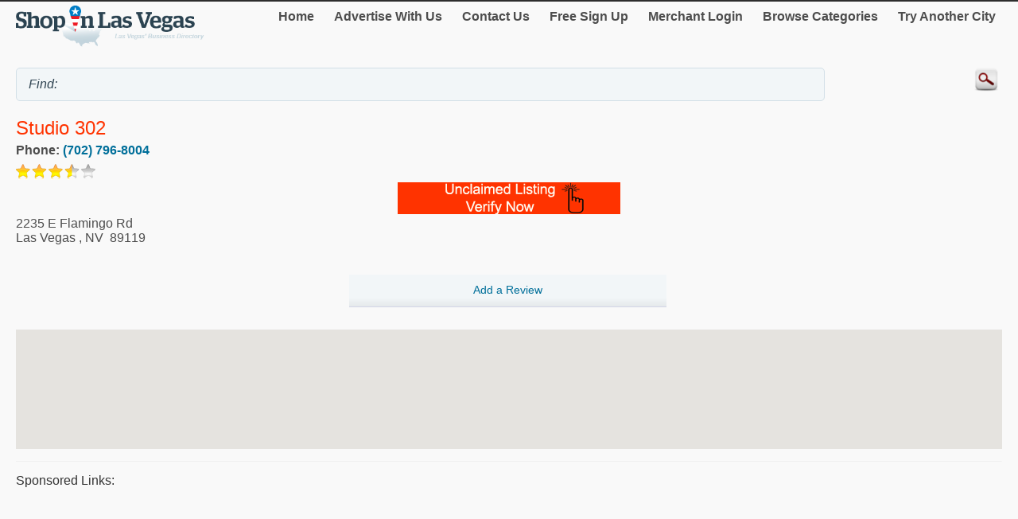

--- FILE ---
content_type: text/html; charset=utf-8
request_url: http://m.shopinlasvegas.net/Studio-302/10992396.htm
body_size: 14462
content:


<!DOCTYPE html>
<html xml:lang="en">
<head><title>
	Studio 302
</title><meta http-equiv="content-type" content="text/html; charset=UTF-8" /><meta name="viewport" content="width=device-width; initial-scale=1.0; maximum-scale=1.0" /><meta id="ctl00_metaDescription" name="Description" content=" Please click &quot;send&quot; and inform us if you have found that Studio 302 is not longer at 2235 E Flamingo Rd in Las Vegas, or can not be reached ..." /><link href="../Styles/style.css" rel="stylesheet" type="text/css" /><link rel="canonical" href="http://www.shopinlasvegas.net/Studio-302/10992396.htm" />
    


    
<script type="text/javascript">
    try {
        var _gaq = _gaq || [];
        _gaq.push(['_setAccount', 'UA-174122-51']);
        _gaq.push(['_trackPageview']);
        _gaq.push(['_trackPageLoadTime']);


        _gaq.push(['b._setAccount', 'UA-174122-43']);
        _gaq.push(['b._trackPageview']);
        _gaq.push(['b._trackPageLoadTime']);

        (function () {
            var ga = document.createElement('script'); ga.type = 'text/javascript'; ga.async = true;
            ga.src = ('https:' == document.location.protocol ? 'https://ssl' : 'http://www') + '.google-analytics.com/ga.js';
            var s = document.getElementsByTagName('script')[0]; s.parentNode.insertBefore(ga, s);
        })();
    } catch (err) { }

    function recordOutboundLink(link, category, action) {
        _gat._getTrackerByName()._trackEvent(category, action);
        setTimeout('document.location = "' + link.href + '"', 100);

    }
    
</script>
</head>
<body>
    <form name="aspnetForm" method="post" action="#" id="aspnetForm">
<div>
<input type="hidden" name="__VIEWSTATE" id="__VIEWSTATE" value="/[base64]/[base64]" />
</div>

<div>

	<input type="hidden" name="__VIEWSTATEGENERATOR" id="__VIEWSTATEGENERATOR" value="C9F36B63" />
	<input type="hidden" name="__EVENTVALIDATION" id="__EVENTVALIDATION" value="/wEdAAM8lMIYl01fFy4f9CdjymdjWFnUA7jMpkG2nxFarHoCbmO2TlP1FPR4bGnQ3H5hhisO8HVsJsihUgVp8IC2M5QITdsBgZsHtOU0O+taKklOPQ==" />
</div>
	<script type="text/jscript" src="https://ajax.googleapis.com/ajax/libs/jquery/1.11.2/jquery.min.js"></script>
    <script type="text/jscript">
        $(document).ready(function () {
            
            $('input').on('click focusin', function () {
                this.value = '';
            });
        });
</script>
        <script type="text/jscript">
            $(document).ready(function () {
            // create smartbutton
                $('#topmenunav').before('<div id="smartbutton"></div>');
            $('#smartbutton').append('<div class="buttonline"></div>');
            $('#smartbutton').append('<div class="buttonline"></div>');
            $('#smartbutton').append('<div class="buttonline"></div>');

            // add click listener
            $('#smartbutton').click(function (event) {
                $('#topmenunav').animate({ height: 'toggle' }, 200);
            });
            });
        </script>
    <div class="wrap">
        <div>
            <div class="logo">
                <a id="ctl00_headerHyperLink" href="http://m.shopinlasvegas.net/"><img id="ctl00_headerImage" src="http://m.shopinlasvegas.net/Images/header/logo_LasVegas.png" alt="ShopInLasVegas. Business directory of Las Vegas - logo" style="border-width:0px;" /></a>
            </div>
            <nav id="topmenunav">
		<a class="navitem" href="/">Home</a>
                    <a class="navitem" href="/Advertise">Advertise With Us</a>
                    <a class="navitem" href="/ContactUs">Contact Us</a>
                    <a href="http://m.shopinlasvegas.net/signup/" id="ctl00_signupLink" class="navitem" target="_blank">Free Sign Up</a>
                    <a href="http://m.shopinlasvegas.net/merchant/" id="ctl00_merchantLink" class="navitem" target="_blank">Merchant Login</a>
                    <a class="navitem" href="/maincategories">Browse Categories</a>
                    <a class="navitem" href="/OtherCities">Try Another City</a>
	</nav>
          
           <div class="clear"><br /></div>	
        </div>
        <div >
            <input name="ctl00$searchText" type="text" id="ctl00_searchText" class="searchText" placeholder="" value="Find: " />
            <input type="image" name="ctl00$searchImageButton" id="ctl00_searchImageButton" class="searchButton" src="/images/magnify.png" style="border-width:0px;" />
           </div>
			 <div class="clear"></div>	
    </div>
        <div class="wrap">
            
    
    <div itemscope itemtype="http://schema.org/LocalBusiness">
						<h1><span id="ctl00_MainContent_companyTitleSpan" class="orange" itemprop="name">Studio 302</span><br />
    <span class="h2Small"><span id="ctl00_MainContent_featureLabel"></span></span></h1>
			
                     
            
                    <div class="addrDiv"><b>Phone:&nbsp;<a href="Tel:(702) 796-8004" id="ctl00_MainContent_phoneLink" itemprop="telephone">(702) 796-8004</a></b></div>
                    <img id="ctl00_MainContent_ratingImage" src="/images/star-3.5.png" style="border-width:0px;" /> 
                    <div align="center"><a href="http://m.shopinlasvegas.net/Claim.aspx?mid=10992396" id="ctl00_MainContent_claimLink" target="_blank"><img id="ctl00_MainContent_claimImage" src="../images/claimListing1.png" style="border-width:0px;" /></a></div>
                    
			<div id="ctl00_MainContent_addressDiv" class="addrDiv" itemprop="address" itemscope="" itemtype="http://schema.org/PostalAddress">
                <span id="ctl00_MainContent_addressLabel" itemprop="streetAddress">2235 E Flamingo Rd</span><br />
                
                <span id="ctl00_MainContent_cityLabel" itemprop="addressLocality">Las Vegas</span>
                ,
                <span id="ctl00_MainContent_regionLabel" itemprop="addressRegion">NV</span>
            &nbsp;<span id="ctl00_MainContent_postalCodeLabel" itemprop="postalCode">89119</span>
        </div>
        <br class="clear" />
        <div class="section group">
            <div class="col span_1_of_3">
	
	</div>
	<div class="col span_1_of_3">
	<a href="http://m.shopinlasvegas.net/Review/AddReview.aspx?mid=10992396" id="ctl00_MainContent_addReviewLink" target="_blank"><div class="dir_line2" align="center">Add a Review</div></a>
	</div>
	<div class="col span_1_of_3">
	
	</div>
 </div>
        <br /><div id="map-canvas"></div>
<script src="https://maps.googleapis.com/maps/api/js?key=AIzaSyBTRb-4xhHPjthbTsgFRJFBtO3cIVIQdzk&callback=initMap"
            async defer></script>
<script type="text/javascript">
    var map = null;
    var geocoder = null;
    var addr = null;
    var title = null;
    function initMap() {
        addr = "2235 E Flamingo Rd Las Vegas NV 89119";
        title = "";
        var myLatlng = new google.maps.LatLng(54.1123525, -126.5556456);
        var center = myLatlng;
        var myOptions = {
            zoom: 14,
            center: myLatlng,
            mapTypeId: google.maps.MapTypeId.ROADMAP
        };
        map = new google.maps.Map(document.getElementById('map-canvas'), myOptions);
        geocoder = new google.maps.Geocoder();

        var image;
        if ('USA' == 'Canada')
            image = new google.maps.MarkerImage('/Images/Map-Marker.png',
        // This marker is 20 pixels wide by 32 pixels tall.
            new google.maps.Size(20, 32),
        // The origin for this image is 0,0.
            new google.maps.Point(0, 0),
        // The anchor for this image is the base of the flagpole at 0,32.
            new google.maps.Point(9, 32));
        else
            image = new google.maps.MarkerImage('../Images/Map-Marker_Blue.png',
        // This marker is 20 pixels wide by 32 pixels tall.
            new google.maps.Size(20, 32),
        // The origin for this image is 0,0.
            new google.maps.Point(0, 0),
        // The anchor for this image is the base of the flagpole at 0,32.
            new google.maps.Point(9, 32));
        var shadow = new google.maps.MarkerImage('http://www.google.com/mapfiles/shadow50.png',
        // The shadow image is larger in the horizontal dimension
        // while the position and offset are the same as for the main image.
            new google.maps.Size(37, 32),
            new google.maps.Point(0, 0),
            new google.maps.Point(9, 32));
        geocoder.geocode({ 'address': addr }, function (results, status) {
            if (status == google.maps.GeocoderStatus.OK) {
                myLatlng = results[0].geometry.location;
                map.setCenter(myLatlng);
                var marker = new google.maps.Marker({
                    position: myLatlng,
                    map: map,
                    icon: image,
                    shadow: shadow,
                    title: title
                });
            } else {
                var shopcity = "Las Vegas Nevada";
                geocoder.geocode({ 'address': shopcity }, function (results, status) {
                    if (status == google.maps.GeocoderStatus.OK) {
                        myLatlng = results[0].geometry.location;
                        map.setCenter(myLatlng);
                        var marker = new google.maps.Marker({
                            position: myLatlng,
                            map: map,
                            icon: image,
                            shadow: shadow,
                            title: title
                        });
                    }
                });
            }
        });
    }
        </script>
                   
                     <hr class="separator" />
        
                
     <div id="ctl00_MainContent_sponsorDiv" width="100%">
        <h4>Sponsored links:</h4>
        <script async src="//pagead2.googlesyndication.com/pagead/js/adsbygoogle.js"></script>
<!-- Canada Mobile Details Page -->
<ins class="adsbygoogle"
     style="display:block"
     data-ad-client="ca-pub-4661150333169326"
     data-ad-slot="5487873712"
     data-ad-format="auto"></ins>
<script>
    (adsbygoogle = window.adsbygoogle || []).push({});
</script>
       
    
    <hr class="separator" /></div>
                <h2>About</h2>
                <h3><span id="ctl00_MainContent_aboutLabel">Studio 302, Las Vegas</span></h3>
                <p><span id="ctl00_MainContent_descLabel">Please click "send" and inform us if you have found that Studio 302 is not longer at 2235 E Flamingo Rd in Las Vegas, or can not be reached at (702) 796-8004. You can easily find directions from your location to 2235 E Flamingo Rd to find Studio 302 by viewing the larger map using the link below. To find out about Studio 302 please don't hesitate to call them at the phone number below, or visit them at 2235 E Flamingo Rd Las Vegas. Find other businesses in the Estheticians or Personal Care categories by clicking the links beside "Las Vegas" above this listing. Are you unsure if you want to visit this business? Click the "Read Merchant Reviews" link to the right and see what others are saying.</span></p>
                
                <br class="clear"/><br />
        <h3>Category</h3>
        <span id="ctl00_MainContent_categoryLabel"><a target='_blank' href='/Personal-Care/Estheticians/'>Estheticians</a></span>
	
    </div><br />

        </div>
        <div class="clear">
        </div>
       
    <footer class="footer">
            <!--View <span id="ctl00_urlLabel">shopinlasvegas.net</span> in: <b><a href="http://www.shopinlasvegas.net" id="ctl00_footerLink">Desktop</a></b><br />-->
                
                <p>&copy; 1998-2026 NASN Licensing Inc. All Rights Reserved</p>       <br />
		</footer>
    </form>
</body>
</html>


--- FILE ---
content_type: text/html; charset=utf-8
request_url: https://www.google.com/recaptcha/api2/aframe
body_size: 267
content:
<!DOCTYPE HTML><html><head><meta http-equiv="content-type" content="text/html; charset=UTF-8"></head><body><script nonce="OtbZ6SHCPXfRiJomnWPUew">/** Anti-fraud and anti-abuse applications only. See google.com/recaptcha */ try{var clients={'sodar':'https://pagead2.googlesyndication.com/pagead/sodar?'};window.addEventListener("message",function(a){try{if(a.source===window.parent){var b=JSON.parse(a.data);var c=clients[b['id']];if(c){var d=document.createElement('img');d.src=c+b['params']+'&rc='+(localStorage.getItem("rc::a")?sessionStorage.getItem("rc::b"):"");window.document.body.appendChild(d);sessionStorage.setItem("rc::e",parseInt(sessionStorage.getItem("rc::e")||0)+1);localStorage.setItem("rc::h",'1769109242161');}}}catch(b){}});window.parent.postMessage("_grecaptcha_ready", "*");}catch(b){}</script></body></html>